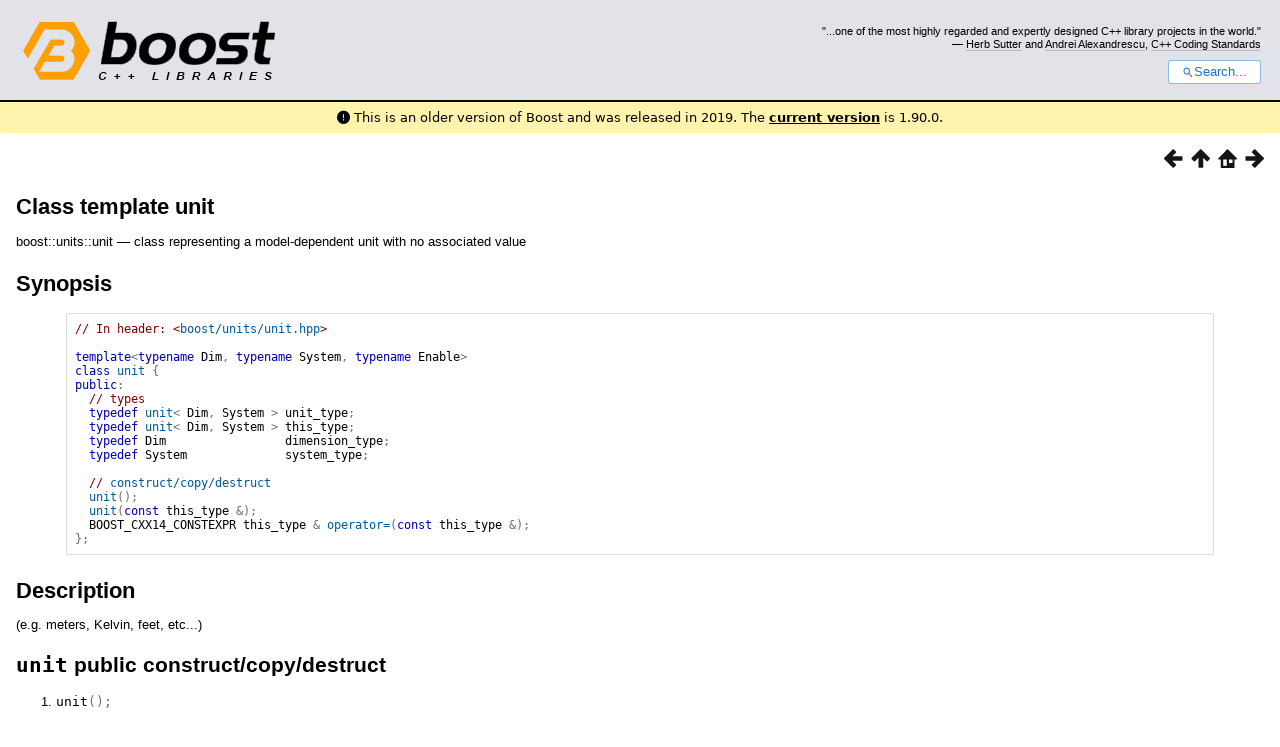

--- FILE ---
content_type: text/html
request_url: https://www.boost.org/doc/libs/1_72_0/doc/html/boost/units/unit.html
body_size: 16174
content:



<!DOCTYPE html>
<html lang="en-us">
  <head>
    <meta charset="utf-8">
    <link href="/static/css/header.css">
    <link rel="stylesheet" href="https://cdnjs.cloudflare.com/ajax/libs/font-awesome/6.6.0/css/all.min.css">
    <script defer data-domain="boost.org" src="https://plausible.io/js/script.manual.js"></script>
    <script src="/static/js/boost-gecko/main.D1bdgn0u.js" defer></script>
    <link rel="canonical" href="https://www.boost.org/doc/libs/latest/doc/html/boost/units/unit.html">
  </head>
  <style>
    body {
      margin-top: 0;
    }

    /* Heading, title and logo. */
    #heading,
    #boost-common-heading-doc {
      background: #4F744D url(/static/img/original_docs/header-bg.png) repeat-x top left;
    }
    #heading *,
    #boost-common-heading-doc * {
      color: #FFFFFF;
    }
    #heading .heading-inner,
    #boost-common-heading-doc .heading-inner {
      background: url(/static/img/original_docs/header-fg.png) no-repeat top left;
      border: none;
      border-bottom: #000000 solid 1px;
    }
    #boost-common-heading-doc .heading-logo,
    #heading .heading-logo {
      width: 236px;
      height: 55px;
      margin: 18px 0px 0px 24px;
    }


    #injected-header * {
      color: #000;
    }
    /* Links in the header. */
    #boost-common-heading-doc .heading-quote a,
    #heading .heading-quote a {
      border-bottom: 1px solid #BBBBBB;
    }
    #boost-common-heading-doc .heading-quote a:hover,
    #heading .heading-quote a:hover {
      border-bottom: 1px solid #FFFFFF;
    }
    #boost-common-heading-doc .heading-quote a:visited,
    #heading .heading-quote a:visited {
      border-bottom: 1px dotted #BBBBBB;
    }
    #boost-common-heading-doc .heading-quote a:visited:hover,
    #heading .heading-quote a:visited:hover {
      border-bottom: 1px dotted #FFFFFF;
    }

    /*
    Copyright 2005-2008 Redshift Software, Inc.
    Distributed under the Boost Software License, Version 1.0.
    (See accompanying file LICENSE_1_0.txt or https://www.boost.org/LICENSE_1_0.txt)
    */
    /* Heading, title and logo. */

    /* Position the common heading. This appears on pages which have their own
     * markup. Since the body might have a margin this has to be absolutely
     * positioned. The spacer then pushes the page content down so that it
     * doesn't fall underneath the heading. */
    #boost-common-heading-doc {
      position: absolute;
      left: 0;
      top: 0;
    }
    body.boost-asciidoctor #boost-common-heading-doc {
        position: static;
    }

    #boost-common-heading-doc-spacer {
      height: 100px;
    }
    body.boost-asciidoctor #boost-common-heading-doc-spacer {
      display: none;
    }

    #boost-common-heading-doc,
    #heading {
      margin: 0em;
      border-bottom: #000000 solid 1px;
      width: 100%;
      font-family: sans-serif;
      font-size: 9.5pt;
    }
    #boost-common-heading-doc .heading-inner,
    #heading .heading-inner {
      height: 100px;
      overflow: hidden;
    }

    #boost-common-heading-doc *,
    #heading * {
      font-size: 100%;
      font-weight: normal;
      margin: 0;
      padding: 0;
      text-decoration: none;
    }
    #boost-common-heading-doc .heading-placard,
    #heading .heading-placard {
      display: none;
    }
    #boost-common-heading-doc .heading-title .heading-boost,
    #boost-common-heading-doc .heading-title .heading-cpplibraries,
    #heading .heading-title .heading-boost,
    #heading .heading-title .heading-cpplibraries {
      display: none;
    }
    #boost-common-heading-doc .heading-title,
    #heading .heading-title {
      float: left;
    }
    #boost-common-heading-doc .heading-title a,
    #heading .heading-title a {
    }
    #boost-common-heading-doc .heading-logo,
    #heading .heading-logo {
      width: 270px;
      height: 90px;
      border: none;
      vertical-align: bottom;
      margin: 0px 0px 0px 1.5em;
    }
    #boost-common-heading-doc .heading-quote,
    #heading .heading-quote {
      text-align: right;
      padding: 25px 1.5em 10px 0em;
    }
    #boost-common-heading-doc .heading-quote q,
    #heading .heading-quote q {
      font-size: 90%;
      display: block;
    }
    #boost-common-heading-doc .heading-quote .heading-attribution,
    #heading .heading-quote .heading-attribution {
      font-size: 85%;
      display: block;
    }
    @media (max-device-width: 480px) {
      .heading-quote {
        display: none;
      }
    }
    #boost-common-heading-doc .heading-sections,
    #heading .heading-sections {
      display: none;
    }
    #boost-common-heading-doc .heading-search,
    #heading .heading-search {
      text-align: right;
      padding: 0em 1.5em 0em 0em;
    }
    @media (max-device-width: 480px) {
      #boost-common-heading-doc .heading-search,
      #heading .heading-search {
        padding: 1.5em;
      }
    }
    #boost-common-heading-doc .heading-search button,
    #heading .heading-search button {
      cursor: pointer;
      line-height: 1.75;
      border-radius: 0.25em;
      padding: 0 1em;
      border: 1px solid #1976d280;
      background-color: #FFF;
      color: #1976d2;
    }
    #boost-common-heading-doc .heading-search button svg,
    #heading .heading-search button svg {
      vertical-align: middle;
      height: 1em;
      width: 1em;
      fill: #1976d2;
    }
    .boost-common-header-notice {
        font-family: sans-serif;
        font-size: 13px;
        border: 1px solid #aa5;
        background: #ffc;
        color: #000;
    }

    a.boost-common-header-inner,
    span.boost-common-header-inner,
    div.boost-common-header-inner {
        display: block;
        padding: 10px 13px;
        text-decoration: none;
        color: #000;
    }

    a.boost-common-header-inner:hover {
        text-decoration: underline;
    }

    @media all and (min-width: 550px) {
        .boost-common-header-notice {
            position: absolute;
            top: 10px;
            max-width: 400px;
            max-height: 80px;
            overflow: hidden;
            box-shadow: 5px 5px 5px rgba(0, 0, 0, 0.5);
            margin-left: 300px;
        }
    }
    .version_alert {
      background-color: hsla(53,98%,77%,.7);
      border-radius: 0.125rem;
      font-family: ui-sans-serif,system-ui,-apple-system,BlinkMacSystemFont,Segoe UI,Roboto,Helvetica Neue,Arial,Noto Sans,sans-serif,Apple Color Emoji,Segoe UI Emoji,Segoe UI Symbol,Noto Color Emoji;
      font-size: 1rem !important;
      margin-bottom: 0.75rem !important;
      padding: 0.5rem !important;
      text-align: center;
    }
    .version_alert p {
      text-align: center;
      margin: 0px;
    }
    .version_alert a {
      font-weight: 600;
      text-decoration-line: underline;
    }
  </style>

  
    <body style="margin: 0; padding: 0; max-width: unset;">
      <div id="injected-header">
      

<div id="heading">
  <div class="heading-inner">
    <div class="heading-placard"></div>

    <h1 class="heading-title">
      <a href="/">
        <img src="/static/img/original_docs/space.png" alt="Boost C++ Libraries" class="heading-logo">
        <span class="heading-boost">Boost</span>
        <span class="heading-cpplibraries">C++ Libraries</span>
      </a>
    </h1>

    <p class="heading-quote">
    <q>...one of the most highly
    regarded and expertly designed C++ library projects in the
    world.</q> <span class="heading-attribution">— <a href="https://herbsutter.com" class="external">Herb Sutter</a> and <a href="http://en.wikipedia.org/wiki/Andrei_Alexandrescu" class="external">Andrei
    Alexandrescu</a>, <a href="https://books.google.com/books/about/C++_Coding_Standards.html?id=mmjVIC6WolgC" class="external">C++
    Coding Standards</a></span></p>
    <div class="heading-search">
      <button id="gecko-search-button" data-current-boost-version="1_90_0" data-theme-mode="light" data-font-family="sans-serif">
        <svg viewBox="0 0 24 24">
          <path d="M15.5 14h-.79l-.28-.27C15.41 12.59 16 11.11 16 9.5 16 5.91 13.09 3 9.5 3S3 5.91 3 9.5 5.91 16 9.5 16c1.61 0 3.09-.59 4.23-1.57l.27.28v.79l5 4.99L20.49 19l-4.99-5zm-6 0C7.01 14 5 11.99 5 9.5S7.01 5 9.5 5 14 7.01 14 9.5 11.99 14 9.5 14z"></path>
        </svg>Search...
      </button>
    </div>
  </div>
</div>


  <div role="alert" class="version_alert">
    <p>
      <i class="fas fa-exclamation-circle"></i>
      
        
          This is an older version of Boost and was released in 2019.
        
      The <a href="/doc/libs/latest/doc/html/boost/units/unit.html">current version</a> is 1.90.0.
      
    </p>
  </div>



      </div>
      <div style="margin: 1em;">
        <!DOCTYPE html PUBLIC "-//W3C//DTD HTML 4.01 Transitional//EN" "http://www.w3.org/TR/html4/loose.dtd">

<html>
<head>
<meta content="text/html; charset=utf-8" http-equiv="Content-Type"/>
<title>Class template unit</title>
<link href="../../../../doc/src/boostbook.css" rel="stylesheet" type="text/css"/>
<meta content="DocBook XSL Stylesheets V1.79.1" name="generator"/>
<link href="../../index.html" rel="home" title="The Boost C++ Libraries BoostBook Documentation Subset"/>
<link href="../../boost_units/Reference.html#header.boost.units.unit_hpp" rel="up" title="Header &lt;boost/units/unit.hpp&gt;"/>
<link href="root__1_3_44_10_2_42_1_1_3.html" rel="prev" title="Struct template root_typeof_helper&lt;unit&lt; Dim, System &gt;, static_rational&lt; N, D &gt;&gt;"/>
<link href="amount_base_dimension.html" rel="next" title="Struct amount_base_dimension"/>
</head>
<body alink="#0000FF" bgcolor="white" link="#0000FF" text="black" vlink="#840084">


<div class="spirit-nav">
<a accesskey="p" href="root__1_3_44_10_2_42_1_1_3.html"><img alt="Prev" src="../../../../doc/src/images/prev.png"/></a><a accesskey="u" href="../../boost_units/Reference.html#header.boost.units.unit_hpp"><img alt="Up" src="../../../../doc/src/images/up.png"/></a><a accesskey="h" href="../../index.html"><img alt="Home" src="../../../../doc/src/images/home.png"/></a><a accesskey="n" href="amount_base_dimension.html"><img alt="Next" src="../../../../doc/src/images/next.png"/></a>
</div>
<div class="refentry">
<a name="boost.units.unit"></a><div class="titlepage"></div>
<div class="refnamediv">
<h2><span class="refentrytitle">Class template unit</span></h2>
<p>boost::units::unit — class representing a model-dependent unit with no associated value </p>
</div>
<h2 class="refsynopsisdiv-title" xmlns:rev="http://www.cs.rpi.edu/~gregod/boost/tools/doc/revision">Synopsis</h2>
<div class="refsynopsisdiv" xmlns:rev="http://www.cs.rpi.edu/~gregod/boost/tools/doc/revision"><pre class="synopsis"><span class="comment">// In header: &lt;<a class="link" href="../../boost_units/Reference.html#header.boost.units.unit_hpp" title="Header &lt;boost/units/unit.hpp&gt;">boost/units/unit.hpp</a>&gt;

</span><span class="keyword">template</span><span class="special">&lt;</span><span class="keyword">typename</span> Dim<span class="special">,</span> <span class="keyword">typename</span> System<span class="special">,</span> <span class="keyword">typename</span> Enable<span class="special">&gt;</span> 
<span class="keyword">class</span> <a class="link" href="unit.html" title="Class template unit">unit</a> <span class="special">{</span>
<span class="keyword">public</span><span class="special">:</span>
  <span class="comment">// types</span>
  <span class="keyword">typedef</span> <a class="link" href="unit.html" title="Class template unit">unit</a><span class="special">&lt;</span> <span class="identifier">Dim</span><span class="special">,</span> <span class="identifier">System</span> <span class="special">&gt;</span> <a name="boost.units.unit.unit_type"></a><span class="identifier">unit_type</span><span class="special">;</span>     
  <span class="keyword">typedef</span> <a class="link" href="unit.html" title="Class template unit">unit</a><span class="special">&lt;</span> <span class="identifier">Dim</span><span class="special">,</span> <span class="identifier">System</span> <span class="special">&gt;</span> <a name="boost.units.unit.this_type"></a><span class="identifier">this_type</span><span class="special">;</span>     
  <span class="keyword">typedef</span> <span class="identifier">Dim</span>                 <a name="boost.units.unit.dimension_type"></a><span class="identifier">dimension_type</span><span class="special">;</span>
  <span class="keyword">typedef</span> <span class="identifier">System</span>              <a name="boost.units.unit.system_type"></a><span class="identifier">system_type</span><span class="special">;</span>   

  <span class="comment">// <a class="link" href="unit.html#boost.units.unitconstruct-copy-destruct">construct/copy/destruct</a></span>
  <a class="link" href="unit.html#id-1_3_44_10_2_42_1_1_4_9-bb"><span class="identifier">unit</span></a><span class="special">(</span><span class="special">)</span><span class="special">;</span>
  <a class="link" href="unit.html#id-1_3_44_10_2_42_1_1_4_10-bb"><span class="identifier">unit</span></a><span class="special">(</span><span class="keyword">const</span> <span class="identifier">this_type</span> <span class="special">&amp;</span><span class="special">)</span><span class="special">;</span>
  <span class="identifier">BOOST_CXX14_CONSTEXPR</span> <span class="identifier">this_type</span> <span class="special">&amp;</span> <a class="link" href="unit.html#id-1_3_44_10_2_42_1_1_4_11-bb"><span class="keyword">operator</span><span class="special">=</span></a><span class="special">(</span><span class="keyword">const</span> <span class="identifier">this_type</span> <span class="special">&amp;</span><span class="special">)</span><span class="special">;</span>
<span class="special">}</span><span class="special">;</span></pre></div>
<div class="refsect1">
<a name="id-1.3.44.10.2.42.6.4"></a><h2>Description</h2>
<p>(e.g. meters, Kelvin, feet, etc...) </p>
<div class="refsect2">
<a name="id-1.3.44.10.2.42.6.4.3"></a><h3>
<a name="boost.units.unitconstruct-copy-destruct"></a><code class="computeroutput">unit</code> 
        public
       construct/copy/destruct</h3>
<div class="orderedlist"><ol class="orderedlist" type="1">
<li class="listitem"><pre class="literallayout"><a name="id-1_3_44_10_2_42_1_1_4_9-bb"></a><span class="identifier">unit</span><span class="special">(</span><span class="special">)</span><span class="special">;</span></pre></li>
<li class="listitem"><pre class="literallayout"><a name="id-1_3_44_10_2_42_1_1_4_10-bb"></a><span class="identifier">unit</span><span class="special">(</span><span class="keyword">const</span> <span class="identifier">this_type</span> <span class="special">&amp;</span><span class="special">)</span><span class="special">;</span></pre></li>
<li class="listitem"><pre class="literallayout"><span class="identifier">BOOST_CXX14_CONSTEXPR</span> <span class="identifier">this_type</span> <span class="special">&amp;</span> <a name="id-1_3_44_10_2_42_1_1_4_11-bb"></a><span class="keyword">operator</span><span class="special">=</span><span class="special">(</span><span class="keyword">const</span> <span class="identifier">this_type</span> <span class="special">&amp;</span><span class="special">)</span><span class="special">;</span></pre></li>
</ol></div>
</div>
</div>
</div>
<table width="100%" xmlns:rev="http://www.cs.rpi.edu/~gregod/boost/tools/doc/revision"><tr>
<td align="left"></td>
<td align="right"><div class="copyright-footer">Copyright © 2003-2008 Matthias Christian Schabel<br/>Copyright © 2007-2010 Steven
      Watanabe<p>
        Distributed under the Boost Software License, Version 1.0. (See accompanying
        file LICENSE_1_0.txt or copy at <a href="http://www.boost.org/LICENSE_1_0.txt" target="_top">http://www.boost.org/LICENSE_1_0.txt</a>)
      </p>
</div></td>
</tr></table>
<hr/>
<div class="spirit-nav">
<a accesskey="p" href="root__1_3_44_10_2_42_1_1_3.html"><img alt="Prev" src="../../../../doc/src/images/prev.png"/></a><a accesskey="u" href="../../boost_units/Reference.html#header.boost.units.unit_hpp"><img alt="Up" src="../../../../doc/src/images/up.png"/></a><a accesskey="h" href="../../index.html"><img alt="Home" src="../../../../doc/src/images/home.png"/></a><a accesskey="n" href="amount_base_dimension.html"><img alt="Next" src="../../../../doc/src/images/next.png"/></a>
</div>
</body>
</html>

      </div>
    </body>
  
</html>
